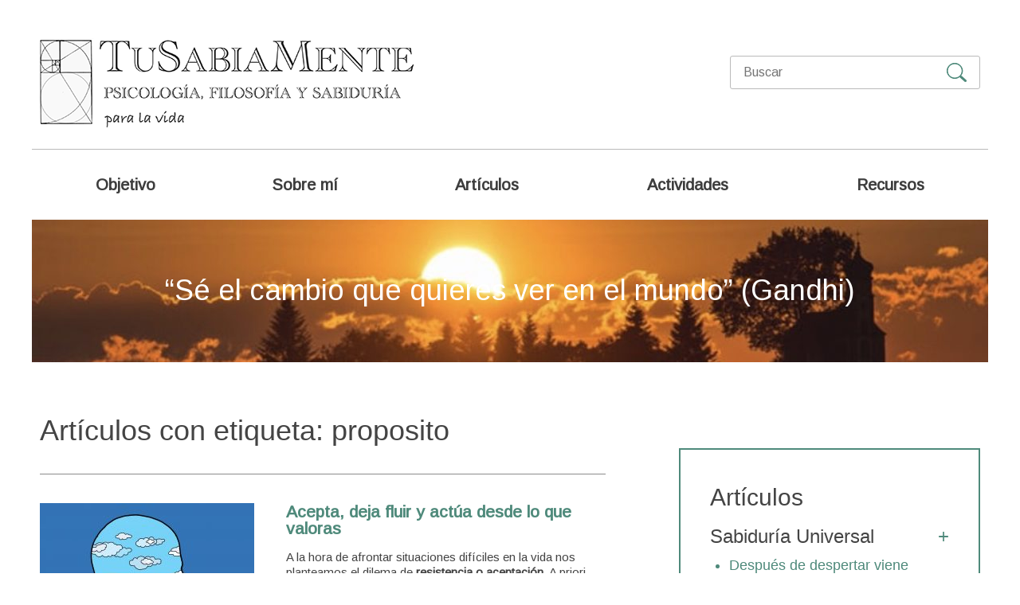

--- FILE ---
content_type: text/html; charset=UTF-8
request_url: https://www.tusabiamente.org/articulos/tag/proposito/
body_size: 8881
content:
<!DOCTYPE html>
<html lang="es">
<head>
<meta http-equiv="Content-Type" content="text/html; charset=UTF-8" />
<meta name="viewport" content="width=device-width,minimum-scale=1,initial-scale=1">
<title>propósito archivos - Psicología, Filosofía y Sabiduría</title>
<link rel='stylesheet' href='/css/styles.css?v=1.38' type='text/css' media='all' />
<link rel='stylesheet' href='/css/theme1/colorbox.css' type='text/css' media='screen' />
<link href="https://fonts.googleapis.com/css?family=Arimo" rel="stylesheet">
<meta name='robots' content='index, follow, max-image-preview:large, max-snippet:-1, max-video-preview:-1' />

	<!-- This site is optimized with the Yoast SEO plugin v23.7 - https://yoast.com/wordpress/plugins/seo/ -->
	<link rel="canonical" href="https://www.tusabiamente.org/articulos/tag/proposito/" />
	<meta property="og:locale" content="es_ES" />
	<meta property="og:type" content="article" />
	<meta property="og:title" content="propósito archivos - Psicología, Filosofía y Sabiduría" />
	<meta property="og:url" content="https://www.tusabiamente.org/articulos/tag/proposito/" />
	<meta property="og:site_name" content="Psicología, Filosofía y Sabiduría" />
	<meta name="twitter:card" content="summary_large_image" />
	<script type="application/ld+json" class="yoast-schema-graph">{"@context":"https://schema.org","@graph":[{"@type":"CollectionPage","@id":"https://www.tusabiamente.org/articulos/tag/proposito/","url":"https://www.tusabiamente.org/articulos/tag/proposito/","name":"propósito archivos - Psicología, Filosofía y Sabiduría","isPartOf":{"@id":"https://www.tusabiamente.org/#website"},"primaryImageOfPage":{"@id":"https://www.tusabiamente.org/articulos/tag/proposito/#primaryimage"},"image":{"@id":"https://www.tusabiamente.org/articulos/tag/proposito/#primaryimage"},"thumbnailUrl":"https://www.tusabiamente.org/wp-content/uploads/2020/04/D296911E-67DE-446B-B95E-44CACC52818E.jpeg","breadcrumb":{"@id":"https://www.tusabiamente.org/articulos/tag/proposito/#breadcrumb"},"inLanguage":"es"},{"@type":"ImageObject","inLanguage":"es","@id":"https://www.tusabiamente.org/articulos/tag/proposito/#primaryimage","url":"https://www.tusabiamente.org/wp-content/uploads/2020/04/D296911E-67DE-446B-B95E-44CACC52818E.jpeg","contentUrl":"https://www.tusabiamente.org/wp-content/uploads/2020/04/D296911E-67DE-446B-B95E-44CACC52818E.jpeg","width":1920,"height":1315},{"@type":"BreadcrumbList","@id":"https://www.tusabiamente.org/articulos/tag/proposito/#breadcrumb","itemListElement":[{"@type":"ListItem","position":1,"name":"Portada","item":"https://www.tusabiamente.org/"},{"@type":"ListItem","position":2,"name":"propósito"}]},{"@type":"WebSite","@id":"https://www.tusabiamente.org/#website","url":"https://www.tusabiamente.org/","name":"Psicología, Filosofía y Sabiduría","description":"","potentialAction":[{"@type":"SearchAction","target":{"@type":"EntryPoint","urlTemplate":"https://www.tusabiamente.org/?s={search_term_string}"},"query-input":{"@type":"PropertyValueSpecification","valueRequired":true,"valueName":"search_term_string"}}],"inLanguage":"es"}]}</script>
	<!-- / Yoast SEO plugin. -->


<link rel="alternate" type="application/rss+xml" title="Psicología, Filosofía y Sabiduría &raquo; Etiqueta propósito del feed" href="https://www.tusabiamente.org/articulos/tag/proposito/feed/" />
<link rel='stylesheet' id='contact-form-7-css' href='https://www.tusabiamente.org/wp-content/plugins/contact-form-7/includes/css/styles.css?ver=6.0' type='text/css' media='all' />
<script type="text/javascript" src="https://www.tusabiamente.org/wp-includes/js/jquery/jquery.min.js?ver=3.7.1" id="jquery-core-js"></script>
<script type="text/javascript" src="https://www.tusabiamente.org/wp-includes/js/jquery/jquery-migrate.min.js?ver=3.4.1" id="jquery-migrate-js"></script>
<link rel="https://api.w.org/" href="https://www.tusabiamente.org/wp-json/" /><link rel="alternate" title="JSON" type="application/json" href="https://www.tusabiamente.org/wp-json/wp/v2/tags/214" /><link rel="EditURI" type="application/rsd+xml" title="RSD" href="https://www.tusabiamente.org/xmlrpc.php?rsd" />
<meta name="generator" content="WordPress 6.6.4" />

<script type='text/javascript' src='https://www.tusabiamente.org/wp-content/plugins/wp-spamshield/js/jscripts.php'></script> 
<script src="/js/jquery.slicknav.js" type="text/javascript"></script>
<script src="/js/scripts.js?v=1.38" type="text/javascript"></script>
</head>
<body data-rsssl=1 class="archive tag tag-proposito tag-214">

<div class="header mainwrap">
	<header>
		<div class="top">
			<img src="/images/tusabiamente-logo.gif" scrset="/images/tusabiamente-logo.gif 1x, /images/tusabiamente-logo@2x.gif 2x" width="469" height="114" alt="TuSabiaMente Psicología Logo" class="logo" />
		</div>
        <nav>
			<ul id="menu-menu-principal" class="menu"><li><a href="https://www.tusabiamente.org/">Objetivo</a></li>
<li><a href="https://www.tusabiamente.org/sobre-mi/">Sobre mí</a></li>
<li><a href="https://www.tusabiamente.org/articulos/">Artículos</a></li>
<li><a href="https://www.tusabiamente.org/actividades/">Actividades</a></li>
<li><a href="https://www.tusabiamente.org/resursos/">Recursos</a></li>
</ul>		</nav>
		<div class="searchwrap"><div class="search">
	<form method="get" id="searchform" action="https://www.tusabiamente.org/">
		<input type="text" class="field" name="s" id="s" value="" placeholder="Buscar" />
		<input type="submit" class="submit" name="submit" id="searchsubmit" value="" alt="Buscar" />
	</form>
</div></div>
		<div class="intro">
		<blockquote>
		“Sé el cambio que quieres ver en el mundo” (Gandhi)		</blockquote>
		<img width="1200" height="179" src="https://www.tusabiamente.org/wp-content/uploads/2019/12/E490F958-EFDB-47EB-8A3C-346577B0D91A-1200x179.jpeg" class="attachment-header size-header wp-post-image" alt="" decoding="async" fetchpriority="high" /></div>
	</header>
</div>

<section><div class="mainwrap">
	<div class="maincontent"><article id="post-1394">
<div id="main-content" class="maincontent container">
	<div id="primary" class="blog-content content">
		<div id="content" class="site-content" role="main">
		<div class="blog-header"><header>
			<h1>Artículos con etiqueta: proposito			</h1>
		</header></div>
		<article id="post-1394" class="post-1394 post type-post status-publish format-standard has-post-thumbnail hentry category-excelencia-personal category-psicologia-cotidiana tag-accion tag-aceptacion tag-act tag-defusion tag-desapego tag-distanciamiento tag-evitacion tag-mindfulness tag-proposito tag-valores tag-yo-testigo">
	<div class="awrap">
	<div class="aphoto">
		<a href="https://www.tusabiamente.org/articulos/psicologia-cotidiana/acepta-deja-fluir-y-actua-desde-lo-que-valoras/" rel="bookmark"><img width="269" height="187" src="https://www.tusabiamente.org/wp-content/uploads/2020/04/D296911E-67DE-446B-B95E-44CACC52818E-269x187.jpeg" class="attachment-post-thumbnail size-post-thumbnail wp-post-image" alt="" decoding="async" /></a>
	</div>
	<div class="acontent">
		<header class="entry-header">
			<h2 class="entry-title"><a href="https://www.tusabiamente.org/articulos/psicologia-cotidiana/acepta-deja-fluir-y-actua-desde-lo-que-valoras/" rel="bookmark">Acepta, deja fluir y actúa desde lo que valoras</a></h2>		</header><!-- .entry-header -->
		<div class="entry-content">
			<span class="s2">A la hora de afrontar situaciones difíciles en la vida nos planteamos el dilema de <u><b>resistencia o aceptación</b>.</u> A priori, parece más adecuado la resistencia, porque se suele suponer que la aceptación conlleva resignación. Sin embargo, profundizando, nos damos cuenta que <b><u>la aceptación tiene más matices y ventajas de lo que parece</u></b>.</span>			
		<p class="alink"><a href="https://www.tusabiamente.org/articulos/psicologia-cotidiana/acepta-deja-fluir-y-actua-desde-lo-que-valoras/" rel="bookmark">Leer más</a></p>
			
		</div>
	</div>

	</div>
</article>
		</div><!-- #content -->
	</div><!-- #primary -->
	<div class="side">
		<div id="secondary">
	<div id="primary-sidebar" class="primary-sidebar widget-area" role="complementary">
			</div><!-- #primary-sidebar -->
</div><!-- #secondary -->
	</div>
	<div class="cl"></div>
</div><!-- #main-content -->
</div>
	</article>


	<nav><div class="sidemenu">
		<h2>Artículos</h2>
		<ul id="menu-menu-lateral" class="menu"><li class="has-items"><a href="https://www.tusabiamente.org/articulos/category/sabiduria/">Sabiduría Universal</a>
<ul class="sub-menu">
	<li><a href="https://www.tusabiamente.org/articulos/autorrealizacion/despues-de-despertar-viene-ayudar-a-despertar/">Después de despertar viene ayudar a despertar</a></li>
	<li><a href="https://www.tusabiamente.org/articulos/relaciones-empaticas/la-compasion-emocional-es-ordinaria-y-la-compasion-racional-es-extraordinaria/">La compasión emocional es ordinaria y la compasión racional es extraordinaria</a></li>
	<li><a href="https://www.tusabiamente.org/articulos/seleccion/de-praemeditatio-malorum-a-memento-mori-y-al-yoga-de-la-muerte-practicar-morir/">De praemeditatio malorum a memento mori y al yoga de la muerte: Practicar morir</a></li>
	<li><a href="https://www.tusabiamente.org/articulos/seleccion/acercandose-al-abismo-tras-la-50a-puerta-con-fe-y-confianza/">Acercándose al abismo tras la 50ª puerta con fe y confianza</a></li>
	<li><a href="https://www.tusabiamente.org/articulos/autorrealizacion/sentarse-a-olvidar/">“Sentarse a olvidar”</a></li>
	<li><a href="https://www.tusabiamente.org/articulos/seleccion/ansiedad-vital-y-liberacion-por-las-vias-vedanta-estoica-budista-y-existencialista-en-una-sintesis/">Ansiedad vital y liberación por las vías Vedanta, Estoica, Budista y Existencialista en una síntesis</a></li>
	<li><a href="https://www.tusabiamente.org/articulos/seleccion/en-el-camino-de-shambhala-discernimiento-calma-y-benevolencia/">En el camino de Shambhala: discernimiento, calma y benevolencia</a></li>
	<li><a href="https://www.tusabiamente.org/articulos/seleccion/psicosabiduria-para-tiempos-de-crisis-tomar-las-riendas-para-la-salud-y-la-eudaimonia/">Psicosabiduría para tiempos de crisis. Tomar las riendas para la salud y la Eudaimonía</a></li>
	<li><a href="https://www.tusabiamente.org/articulos/seleccion/vivencias-de-sintoismo-y-budismo-en-el-camino-kumano-kodo-en-japon/">Vivencias de Sintoísmo y Budismo en el camino Kumano Kodo en Japón</a></li>
	<li><a href="https://www.tusabiamente.org/articulos/seleccion/con-jesus-por-los-montes-de-las-bienaventuranzas-tabor-y-carmelo-viaje-espiritual-por-israel/">Con Jesús por los montes de las Bienaventuranzas, Tabor y Carmelo: viaje espiritual por Israel</a></li>
	<li><a href="https://www.tusabiamente.org/articulos/autorrealizacion/siguiendo-las-huellas-de-padmasambhava-por-butan-sikkim-y-norte-de-bengala-un-recorrido-espiritual-y-cultural/">Siguiendo las huellas de Padmasambhava por Bután, Sikkim y norte de Bengala: un recorrido espiritual y cultural</a></li>
	<li><a href="https://www.tusabiamente.org/articulos/seleccion/dios-una-historia-humana-de-la-religion-comentarios/">“Dios: Una historia humana de la religión”. Comentario de libro</a></li>
	<li><a href="https://www.tusabiamente.org/articulos/seleccion/alquimia-interna-taoista-y-rutas-sagradas-en-las-montanas-wudang-y-otros-parajes-de-china/">Alquimia interna taoísta y rutas sagradas en las montañas Wudang y otros parajes de China</a></li>
	<li><a href="https://www.tusabiamente.org/articulos/excelencia-personal/del-desapego-a-la-claridad-mental-y-al-bienestar-de-la-mano-de-tilopa-y-huineng/">Del desapego a la claridad mental y al bienestar, de la mano de Tilopa y Huineng</a></li>
	<li><a href="https://www.tusabiamente.org/articulos/seleccion/sentido-y-responsabilidad-vital-desde-el-punto-de-vista-de-los-existencialistas-y-seguidores-del-dao/">Sentido y responsabilidad vital desde el punto de vista de los existencialistas y de los seguidores del Dao</a></li>
	<li><a href="https://www.tusabiamente.org/articulos/sabiduria/zhang-zai-y-spinoza-dos-formas-de-ver-el-mundo-y-actuar-en-el/">Zhang Zai y Spinoza: dos formas de ver el mundo y actuar en él</a></li>
	<li><a href="https://www.tusabiamente.org/articulos/autorrealizacion/mensajes-de-un-gran-alma/">Mensajes de una Gran-Alma (Maha-Atman)</a></li>
	<li><a href="https://www.tusabiamente.org/articulos/seleccion/un-heuristico-para-el-arte-de-vivir-tetraktys-ars-vivendi/">Un heurístico para el arte de vivir: tetraktys ars vivendi</a></li>
	<li><a href="https://www.tusabiamente.org/articulos/autorrealizacion/no-yo-eternalismo-y-nihilismo-como-terapias-para-solucionar-la-insatisfaccion-vital/">No-yo, eternalismo y nihilismo como terapias para solucionar la insatisfacción vital</a></li>
	<li><a href="https://www.tusabiamente.org/articulos/autorrealizacion/filosofia-de-la-nada-y-no-dualidad/">Filosofía de la nada y no dualidad</a></li>
	<li><a href="https://www.tusabiamente.org/articulos/seleccion/sin-fango-no-hay-flor-de-loto/">Sin fango, no hay Flor de Loto</a></li>
	<li><a href="https://www.tusabiamente.org/articulos/seleccion/fenomenologia-yoga-y-rueda-de-la-conciencia/">Fenomenología, yoga clásico y rueda de la conciencia</a></li>
	<li><a href="https://www.tusabiamente.org/?p=237">Entender el mundo: Algunas reflexiones</a></li>
	<li><a href="https://www.tusabiamente.org/articulos/excelencia-personal/mente-sabia-la-cabeza-fria-y-el-corazon-caliente/">Mente “Sabia”: La Cabeza Fría y el Corazón Caliente</a></li>
	<li><a href="https://www.tusabiamente.org/articulos/autorrealizacion/tipologia-de-introspeccion/">Tipología de la introspección</a></li>
	<li><a href="https://www.tusabiamente.org/articulos/excelencia-personal/efectos-a-largo-plazo-de-la-meditacion-de-atencion-plena-sobre-los-procesos-mentales/">Efectos a largo plazo de la meditación de Atención Plena sobre los procesos mentales</a></li>
	<li><a href="https://www.tusabiamente.org/articulos/autorrealizacion/efectos-de-la-meditacion-de-compasion-para-la-persona-y-su-entorno/">Efectos de la meditación de Compasión para la persona y su entorno</a></li>
	<li><a href="https://www.tusabiamente.org/?p=278">Saber vivir: Algunas reflexiones</a></li>
</ul>
</li>
<li class="has-items"><a href="https://www.tusabiamente.org/articulos/category/psicologia-cotidiana/">Psicología Aplicada</a>
<ul class="sub-menu">
	<li><a href="https://www.tusabiamente.org/articulos/seleccion/las-tecnicas-psicologicas-somaticas-actuar-sobre-la-mente-mediante-el-cuerpo/">Las técnicas psicológicas somáticas: actuar sobre la mente mediante el cuerpo</a></li>
	<li><a href="https://www.tusabiamente.org/articulos/seleccion/hacer-realidad-el-proposito-casi-sin-fallar-teoria-de-la-esperanza-con-intenciones-de-implantacion/">Hacer realidad el propósito casi sin fallar: Teoría de la Esperanza con Intenciones de Implantación</a></li>
	<li><a href="https://www.tusabiamente.org/articulos/seleccion/entrenamiento-mental-ver-con-los-ojos-de-la-mente-desde-dentro-y-desde-fuera/">Entrenamiento mental: “Ver con los ojos de la mente” desde dentro y desde fuera</a></li>
	<li><a href="https://www.tusabiamente.org/articulos/relaciones-empaticas/equilibrar-el-volumen-de-ego-sintiendose-con-menos-privilegios-trae-ventajas/">Equilibrar el volumen de ego, sintiéndose con menos privilegios, trae ventajas</a></li>
	<li><a href="https://www.tusabiamente.org/articulos/psicologia-cotidiana/acepta-deja-fluir-y-actua-desde-lo-que-valoras/">Acepta, deja fluir y actúa desde lo que valoras</a></li>
	<li><a href="https://www.tusabiamente.org/articulos/seleccion/la-empatia-se-cultiva-con-mayor-sabiduria-y-con-practicas-como-naikan/">La empatía se cultiva con mayor sabiduría y con prácticas como Naikan</a></li>
	<li><a href="https://www.tusabiamente.org/articulos/seleccion/la-persona-tutora-trae-empatia-y-la-tutelada-expectativas-creando-ambas-una-alianza-para-avanzar-juntos/">La persona tutora trae empatía y la tutelada expectativas, creando ambas una alianza para avanzar juntos</a></li>
	<li><a href="https://www.tusabiamente.org/articulos/seleccion/eliminar-las-creencias-problematicas-para-auto-cultivarse-metodo-practico-cognitivo-conductual/">Eliminar las creencias problemáticas para auto-cultivarse: Método práctico Cognitivo-Conductual</a></li>
	<li><a href="https://www.tusabiamente.org/articulos/seleccion/manejo-de-las-emociones-escuchando-al-padre-y-al-nino-internos/">Manejo de las emociones escuchando al padre y al niño internos</a></li>
	<li><a href="https://www.tusabiamente.org/articulos/psicologia-cotidiana/como-cambiar-los-habitos-perjudiciales-y-como-aumentar-la-fuerza-de-voluntad/">Cómo cambiar los hábitos perjudiciales y cómo aumentar la fuerza de voluntad</a></li>
	<li><a href="https://www.tusabiamente.org/articulos/seleccion/una-formula-para-el-florecimiento-personal-eligiendote-a-ti/">Una fórmula para el Florecimiento personal, eligiéndote  a ti</a></li>
	<li><a href="https://www.tusabiamente.org/articulos/seleccion/el-afan-por-lo-perfecto-saber-discernir-en-el-perfeccionismo-y-superar-su-parte-negativa/">El afán por lo perfecto. Saber discernir en el perfeccionismo y superar su parte negativa</a></li>
	<li><a href="https://www.tusabiamente.org/articulos/seleccion/basta-un-gesto-una-mirada-un-tono-de-voz/">Basta un gesto, una mirada, un tono de voz</a></li>
	<li><a href="https://www.tusabiamente.org/articulos/seleccion/el-que-no-llora-no-mama-como-pedir-con-asertividad-y-empatia/">“El que no llora no mama”. Cómo pedir con asertividad y empatía</a></li>
	<li><a href="https://www.tusabiamente.org/articulos/seleccion/sintonia-y-resonancia-mediante-la-escucha-activa/">Sintonía y resonancia mediante la escucha activa</a></li>
	<li><a href="https://www.tusabiamente.org/articulos/psicologia-cotidiana/auto-distanciamiento-mediante-visualizacion-dialogo-interno-y-sobrecogimiento/">Auto distanciamiento mediante visualización, diálogo interno y sobrecogimiento</a></li>
	<li><a href="https://www.tusabiamente.org/articulos/seleccion/calma-y-distanciamiento-para-decisiones-sabias/">Calma y distanciamiento para decisiones sabias</a></li>
	<li><a href="https://www.tusabiamente.org/articulos/relaciones-empaticas/por-que-la-mentalidad-de-dar-es-mas-beneficiosa-que-la-de-recibir/">Por qué la mentalidad de dar, dāna (दान), es más beneficiosa que la de recibir</a></li>
	<li><a href="https://www.tusabiamente.org/articulos/seleccion/la-respiracion-como-palanca-de-plenitud-vital-y-cambio/">La respiración como palanca de plenitud vital y cambio</a></li>
	<li><a href="https://www.tusabiamente.org/articulos/seleccion/somos-lo-que-pensamos-como-redirigir-los-pensamientos/">Somos lo que pensamos. Cómo redirigir los pensamientos</a></li>
	<li><a href="https://www.tusabiamente.org/articulos/excelencia-personal/9-consejos-para-tratar-la-ansiedad/">9 consejos para tratar la Ansiedad</a></li>
	<li><a href="https://www.tusabiamente.org/articulos/excelencia-personal/ad-sidera-y-los-placeres-de-la-vida/">“Ad Sidera” y los placeres de la vida</a></li>
	<li><a href="https://www.tusabiamente.org/articulos/relaciones-empaticas/trato-con-personalidades-oscuras/">Trato con “personalidades oscuras”</a></li>
	<li><a href="https://www.tusabiamente.org/articulos/seleccion/sin-fango-no-hay-flor-de-loto/">Sin fango, no hay Flor de Loto</a></li>
	<li><a href="https://www.tusabiamente.org/articulos/seleccion/fenomenologia-yoga-y-rueda-de-la-conciencia/">Fenomenología, yoga clásico y rueda de la conciencia</a></li>
</ul>
</li>
<li class="has-items"><a href="https://www.tusabiamente.org/articulos/category/filosofia-practica/">Filosofía Práctica</a>
<ul class="sub-menu">
	<li><a href="https://www.tusabiamente.org/articulos/seleccion/los-valores-que-definen-el-humanismo-compromisos-para-la-accion-y-progreso-humano/">Los valores que definen el humanismo: compromisos para la acción y progreso humano</a></li>
	<li><a href="https://www.tusabiamente.org/articulos/seleccion/nietzsche-y-laozi-la-emergencia-de-la-espontaneidad-y-el-naturalismo-en-dos-inconformistas-separados-en-el-tiempo-y-espacio/">Nietzsche y Laozi: la emergencia de la espontaneidad y el naturalismo en dos inconformistas separados en el tiempo y espacio</a></li>
	<li><a href="https://www.tusabiamente.org/articulos/seleccion/accion-conocimiento-y-vision-como-antidotos-para-la-confusion/">Acción, conocimiento y visión como antídotos para la confusión</a></li>
	<li><a href="https://www.tusabiamente.org/articulos/filosofia-practica/esta-vida-fe-secular-y-libertad-espiritual-comentario-de-libro/">“Esta vida: fe secular y libertad espiritual”. Comentario de libro</a></li>
	<li><a href="https://www.tusabiamente.org/articulos/seleccion/el-dinero-trae-felicidad-solo-si-aporta-vivencias-o-experiencias-variadas-y-compartidas-pero-no-cosas/">El dinero trae felicidad solo si aporta vivencias o experiencias variadas y compartidas, pero no cosas</a></li>
	<li><a href="https://www.tusabiamente.org/articulos/excelencia-personal/la-escalera-que-se-apoyaba-en-la-pared-equivocada/">La escalera que se apoyaba en la “pared equivocada”</a></li>
	<li><a href="https://www.tusabiamente.org/articulos/excelencia-personal/aprender-del-taoismo-y-del-estoicismo-en-5-coincidencias/">Aprender del taoísmo y del estoicismo en 5 coincidencias</a></li>
	<li><a href="https://www.tusabiamente.org/articulos/seleccion/fenomenologia-yoga-y-rueda-de-la-conciencia/">Fenomenología, yoga clásico y rueda de la conciencia</a></li>
	<li><a href="https://www.tusabiamente.org/articulos/relaciones-empaticas/de-la-individualizad-rigida-a-la-interdependencia-flexible/">De la individualidad “rígida” a la interdependencia “flexible”</a></li>
	<li><a href="https://www.tusabiamente.org/?p=278">Saber vivir: Algunas reflexiones</a></li>
	<li><a href="https://www.tusabiamente.org/articulos/seleccion/conciencia-de-los-limites-autenticidad-y-efectos-positivos-reflexiones-sobre-la-humildad-parte-2/">Conciencia de los límites, autenticidad y efectos positivos. Reflexiones sobre la humildad. Parte 2</a></li>
	<li><a href="https://www.tusabiamente.org/articulos/seleccion/pobreza-de-espiritu-y-moralidad-de-esclavo-reflexiones-sobre-la-humildad-parte-1/">Pobreza de espíritu y moralidad de esclavo. Reflexiones sobre la humildad. Parte 1</a></li>
</ul>
</li>
<li class="has-items"><a href="https://www.tusabiamente.org/articulos/category/excelencia-personal/">Crecimiento Personal</a>
<ul class="sub-menu">
	<li><a href="https://www.tusabiamente.org/articulos/psicologia-cotidiana/la-reflexion-sabia-sobre-lo-negativo-como-tecnica-terapeutica-contra-el-miedo-y-la-ansiedad/">La reflexión sabia sobre lo negativo, como técnica terapéutica contra el miedo y la ansiedad</a></li>
	<li><a href="https://www.tusabiamente.org/articulos/seleccion/el-afan-por-lo-perfecto-saber-discernir-en-el-perfeccionismo-y-superar-su-parte-negativa/">El afán por lo perfecto. Saber discernir en el perfeccionismo y superar su parte negativa</a></li>
	<li><a href="https://www.tusabiamente.org/articulos/seleccion/las-tecnicas-psicologicas-somaticas-actuar-sobre-la-mente-mediante-el-cuerpo/">Las técnicas psicológicas somáticas: actuar sobre la mente mediante el cuerpo</a></li>
	<li><a href="https://www.tusabiamente.org/articulos/excelencia-personal/aprender-del-taoismo-y-del-estoicismo-en-5-coincidencias/">Aprender del taoísmo y del estoicismo en 5 coincidencias</a></li>
	<li><a href="https://www.tusabiamente.org/articulos/psicologia-cotidiana/la-reflexion-sabia-sobre-lo-negativo-como-tecnica-terapeutica-contra-el-miedo-y-la-ansiedad/">La reflexión sabia sobre lo negativo, como técnica terapéutica contra el miedo y la ansiedad</a></li>
	<li><a href="https://www.tusabiamente.org/articulos/seleccion/la-respiracion-como-palanca-de-plenitud-vital-y-cambio/">La respiración como palanca de plenitud vital y cambio</a></li>
	<li><a href="https://www.tusabiamente.org/articulos/seleccion/hacer-realidad-el-proposito-casi-sin-fallar-teoria-de-la-esperanza-con-intenciones-de-implantacion/">Hacer realidad el propósito casi sin fallar: Teoría de la Esperanza con Intenciones de Implantación</a></li>
	<li><a href="https://www.tusabiamente.org/articulos/seleccion/psicosabiduria-para-tiempos-de-crisis-tomar-las-riendas-para-la-salud-y-la-eudaimonia/">Psicosabiduría para tiempos de crisis. Tomar las riendas para la salud y la Eudaimonía</a></li>
	<li><a href="https://www.tusabiamente.org/articulos/psicologia-cotidiana/auto-distanciamiento-mediante-visualizacion-dialogo-interno-y-sobrecogimiento/">Auto distanciamiento mediante visualización, diálogo interno y sobrecogimiento</a></li>
	<li><a href="https://www.tusabiamente.org/articulos/excelencia-personal/del-desapego-a-la-claridad-mental-y-al-bienestar-de-la-mano-de-tilopa-y-huineng/">Del desapego a la claridad mental y al bienestar, de la mano de Tilopa y Huineng</a></li>
	<li><a href="https://www.tusabiamente.org/articulos/seleccion/calma-y-distanciamiento-para-decisiones-sabias/">Calma y distanciamiento para decisiones sabias</a></li>
	<li><a href="https://www.tusabiamente.org/articulos/seleccion/eliminar-las-creencias-problematicas-para-auto-cultivarse-metodo-practico-cognitivo-conductual/">Eliminar las creencias problemáticas para auto-cultivarse: Método práctico Cognitivo-Conductual</a></li>
	<li><a href="https://www.tusabiamente.org/articulos/seleccion/manejo-de-las-emociones-escuchando-al-padre-y-al-nino-internos/">Manejo de las emociones escuchando al padre y al niño internos</a></li>
	<li><a href="https://www.tusabiamente.org/articulos/psicologia-cotidiana/como-cambiar-los-habitos-perjudiciales-y-como-aumentar-la-fuerza-de-voluntad/">Cómo cambiar los hábitos perjudiciales y cómo aumentar la fuerza de voluntad</a></li>
	<li><a href="https://www.tusabiamente.org/articulos/seleccion/entrenamiento-mental-ver-con-los-ojos-de-la-mente-desde-dentro-y-desde-fuera/">Entrenamiento mental: “Ver con los ojos de la mente” desde dentro y desde fuera</a></li>
	<li><a href="https://www.tusabiamente.org/articulos/seleccion/conciencia-de-los-limites-autenticidad-y-efectos-positivos-reflexiones-sobre-la-humildad-parte-2/">Conciencia de los límites, autenticidad y efectos positivos. Reflexiones sobre la humildad. Parte 2</a></li>
	<li><a href="https://www.tusabiamente.org/articulos/psicologia-cotidiana/acepta-deja-fluir-y-actua-desde-lo-que-valoras/">Acepta, deja fluir y actúa desde lo que valoras</a></li>
	<li><a href="https://www.tusabiamente.org/articulos/excelencia-personal/ad-sidera-y-los-placeres-de-la-vida/">“Ad Sidera” y los placeres de la vida</a></li>
	<li><a href="https://www.tusabiamente.org/articulos/excelencia-personal/la-escalera-que-se-apoyaba-en-la-pared-equivocada/">La escalera que se apoyaba en la “pared equivocada”</a></li>
	<li><a href="https://www.tusabiamente.org/articulos/excelencia-personal/mente-sabia-la-cabeza-fria-y-el-corazon-caliente/">Mente “Sabia”: La Cabeza Fría y el Corazón Caliente</a></li>
	<li><a href="https://www.tusabiamente.org/articulos/seleccion/accion-conocimiento-y-vision-como-antidotos-para-la-confusion/">Acción, conocimiento y visión como antídotos para la confusión</a></li>
	<li><a href="https://www.tusabiamente.org/articulos/seleccion/pobreza-de-espiritu-y-moralidad-de-esclavo-reflexiones-sobre-la-humildad-parte-1/">Pobreza de espíritu y moralidad de esclavo. Reflexiones sobre la humildad. Parte 1</a></li>
	<li><a href="https://www.tusabiamente.org/articulos/excelencia-personal/9-consejos-para-tratar-la-ansiedad/">9 consejos para tratar la Ansiedad</a></li>
	<li><a href="https://www.tusabiamente.org/articulos/excelencia-personal/efectos-a-largo-plazo-de-la-meditacion-de-atencion-plena-sobre-los-procesos-mentales/">Efectos a largo plazo de la meditación de Atención Plena sobre los procesos mentales</a></li>
	<li><a href="https://www.tusabiamente.org/articulos/seleccion/la-empatia-se-cultiva-con-mayor-sabiduria-y-con-practicas-como-naikan/">La empatía se cultiva con mayor sabiduría y con prácticas como Naikan</a></li>
	<li><a href="https://www.tusabiamente.org/?p=278">Saber vivir: Algunas reflexiones</a></li>
</ul>
</li>
<li class="has-items"><a href="https://www.tusabiamente.org/articulos/category/relaciones-empaticas/">Relaciones Empáticas</a>
<ul class="sub-menu">
	<li><a href="https://www.tusabiamente.org/articulos/relaciones-empaticas/equilibrar-el-volumen-de-ego-sintiendose-con-menos-privilegios-trae-ventajas/">Equilibrar el volumen de ego, sintiéndose con menos privilegios, trae ventajas</a></li>
	<li><a href="https://www.tusabiamente.org/articulos/seleccion/la-persona-tutora-trae-empatia-y-la-tutelada-expectativas-creando-ambas-una-alianza-para-avanzar-juntos/">La persona tutora trae empatía y la tutelada expectativas, creando ambas una alianza para avanzar juntos</a></li>
	<li><a href="https://www.tusabiamente.org/articulos/seleccion/el-dinero-trae-felicidad-solo-si-aporta-vivencias-o-experiencias-variadas-y-compartidas-pero-no-cosas/">El dinero trae felicidad solo si aporta vivencias o experiencias variadas y compartidas, pero no cosas</a></li>
	<li><a href="https://www.tusabiamente.org/articulos/seleccion/el-que-no-llora-no-mama-como-pedir-con-asertividad-y-empatia/">“El que no llora no mama”. Cómo pedir con asertividad y empatía</a></li>
	<li><a href="https://www.tusabiamente.org/articulos/relaciones-empaticas/la-compasion-emocional-es-ordinaria-y-la-compasion-racional-es-extraordinaria/">La compasión emocional es ordinaria y la compasión racional es extraordinaria</a></li>
	<li><a href="https://www.tusabiamente.org/articulos/seleccion/sintonia-y-resonancia-mediante-la-escucha-activa/">Sintonía y resonancia mediante la escucha activa</a></li>
	<li><a href="https://www.tusabiamente.org/articulos/relaciones-empaticas/por-que-la-mentalidad-de-dar-es-mas-beneficiosa-que-la-de-recibir/">Por qué la mentalidad de dar, dāna (दान), es más beneficiosa que la de recibir</a></li>
	<li><a href="https://www.tusabiamente.org/articulos/relaciones-empaticas/trato-con-personalidades-oscuras/">Trato con “personalidades oscuras”</a></li>
	<li><a href="https://www.tusabiamente.org/articulos/autorrealizacion/despues-de-despertar-viene-ayudar-a-despertar/">Después de despertar viene ayudar a despertar</a></li>
	<li><a href="https://www.tusabiamente.org/articulos/seleccion/los-valores-que-definen-el-humanismo-compromisos-para-la-accion-y-progreso-humano/">Los valores que definen el humanismo: compromisos para la acción y progreso humano</a></li>
	<li><a href="https://www.tusabiamente.org/articulos/filosofia-practica/esta-vida-fe-secular-y-libertad-espiritual-comentario-de-libro/">“Esta vida: fe secular y libertad espiritual”. Comentario de libro</a></li>
	<li><a href="https://www.tusabiamente.org/articulos/seleccion/basta-un-gesto-una-mirada-un-tono-de-voz/">Basta un gesto, una mirada, un tono de voz</a></li>
	<li><a href="https://www.tusabiamente.org/articulos/autorrealizacion/efectos-de-la-meditacion-de-compasion-para-la-persona-y-su-entorno/">Efectos de la meditación de Compasión para la persona y su entorno</a></li>
	<li><a href="https://www.tusabiamente.org/articulos/relaciones-empaticas/de-la-individualizad-rigida-a-la-interdependencia-flexible/">De la individualidad “rígida” a la interdependencia “flexible”</a></li>
	<li><a href="https://www.tusabiamente.org/articulos/seleccion/pobreza-de-espiritu-y-moralidad-de-esclavo-reflexiones-sobre-la-humildad-parte-1/">Pobreza de espíritu y moralidad de esclavo. Reflexiones sobre la humildad. Parte 1</a></li>
	<li><a href="https://www.tusabiamente.org/articulos/autorrealizacion/no-yo-eternalismo-y-nihilismo-como-terapias-para-solucionar-la-insatisfaccion-vital/">No-yo, eternalismo y nihilismo como terapias para solucionar la insatisfacción vital</a></li>
</ul>
</li>
<li class="has-items"><a href="https://www.tusabiamente.org/articulos/category/autorrealizacion/">Sentido de la Vida</a>
<ul class="sub-menu">
	<li><a href="https://www.tusabiamente.org/articulos/autorrealizacion/filosofia-de-la-nada-y-no-dualidad/">Filosofía de la nada y no dualidad</a></li>
	<li><a href="https://www.tusabiamente.org/articulos/seleccion/en-el-camino-de-shambhala-discernimiento-calma-y-benevolencia/">En el camino de Shambhala: discernimiento, calma y benevolencia</a></li>
	<li><a href="https://www.tusabiamente.org/articulos/seleccion/alquimia-interna-taoista-y-rutas-sagradas-en-las-montanas-wudang-y-otros-parajes-de-china/">Alquimia interna taoísta y rutas sagradas en las montañas Wudang y otros parajes de China</a></li>
	<li><a href="https://www.tusabiamente.org/articulos/seleccion/de-praemeditatio-malorum-a-memento-mori-y-al-yoga-de-la-muerte-practicar-morir/">De praemeditatio malorum a memento mori y al yoga de la muerte: Practicar morir</a></li>
	<li><a href="https://www.tusabiamente.org/articulos/seleccion/acercandose-al-abismo-tras-la-50a-puerta-con-fe-y-confianza/">Acercándose al abismo tras la 50ª puerta con fe y confianza</a></li>
	<li><a href="https://www.tusabiamente.org/articulos/seleccion/nietzsche-y-laozi-la-emergencia-de-la-espontaneidad-y-el-naturalismo-en-dos-inconformistas-separados-en-el-tiempo-y-espacio/">Nietzsche y Laozi: la emergencia de la espontaneidad y el naturalismo en dos inconformistas separados en el tiempo y espacio</a></li>
	<li><a href="https://www.tusabiamente.org/articulos/sabiduria/zhang-zai-y-spinoza-dos-formas-de-ver-el-mundo-y-actuar-en-el/">Zhang Zai y Spinoza: dos formas de ver el mundo y actuar en él</a></li>
	<li><a href="https://www.tusabiamente.org/articulos/seleccion/sentido-y-responsabilidad-vital-desde-el-punto-de-vista-de-los-existencialistas-y-seguidores-del-dao/">Sentido y responsabilidad vital desde el punto de vista de los existencialistas y de los seguidores del Dao</a></li>
	<li><a href="https://www.tusabiamente.org/articulos/autorrealizacion/siguiendo-las-huellas-de-padmasambhava-por-butan-sikkim-y-norte-de-bengala-un-recorrido-espiritual-y-cultural/">Siguiendo las huellas de Padmasambhava por Bután, Sikkim y norte de Bengala: un recorrido espiritual y cultural</a></li>
	<li><a href="https://www.tusabiamente.org/articulos/seleccion/ansiedad-vital-y-liberacion-por-las-vias-vedanta-estoica-budista-y-existencialista-en-una-sintesis/">Ansiedad vital y liberación por las vías Vedanta, Estoica, Budista y Existencialista en una síntesis</a></li>
	<li><a href="https://www.tusabiamente.org/articulos/seleccion/dios-una-historia-humana-de-la-religion-comentarios/">“Dios: Una historia humana de la religión”. Comentario de libro</a></li>
	<li><a href="https://www.tusabiamente.org/articulos/seleccion/un-heuristico-para-el-arte-de-vivir-tetraktys-ars-vivendi/">Un heurístico para el arte de vivir: tetraktys ars vivendi</a></li>
	<li><a href="https://www.tusabiamente.org/articulos/seleccion/sin-fango-no-hay-flor-de-loto/">Sin fango, no hay Flor de Loto</a></li>
	<li><a href="https://www.tusabiamente.org/articulos/seleccion/con-jesus-por-los-montes-de-las-bienaventuranzas-tabor-y-carmelo-viaje-espiritual-por-israel/">Con Jesús por los montes de las Bienaventuranzas, Tabor y Carmelo: viaje espiritual por Israel</a></li>
	<li><a href="https://www.tusabiamente.org/articulos/seleccion/una-formula-para-el-florecimiento-personal-eligiendote-a-ti/">Una fórmula para el Florecimiento personal, eligiéndote  a ti</a></li>
	<li><a href="https://www.tusabiamente.org/articulos/autorrealizacion/tipologia-de-introspeccion/">Tipología de la introspección</a></li>
	<li><a href="https://www.tusabiamente.org/articulos/seleccion/vivencias-de-sintoismo-y-budismo-en-el-camino-kumano-kodo-en-japon/">Vivencias de Sintoísmo y Budismo en el camino Kumano Kodo en Japón</a></li>
	<li><a href="https://www.tusabiamente.org/articulos/autorrealizacion/sentarse-a-olvidar/">“Sentarse a olvidar”</a></li>
	<li><a href="https://www.tusabiamente.org/articulos/autorrealizacion/mensajes-de-un-gran-alma/">Mensajes de una Gran-Alma (Maha-Atman)</a></li>
	<li><a href="https://www.tusabiamente.org/articulos/excelencia-personal/efectos-a-largo-plazo-de-la-meditacion-de-atencion-plena-sobre-los-procesos-mentales/">Efectos a largo plazo de la meditación de Atención Plena sobre los procesos mentales</a></li>
	<li><a href="https://www.tusabiamente.org/articulos/seleccion/somos-lo-que-pensamos-como-redirigir-los-pensamientos/">Somos lo que pensamos. Cómo redirigir los pensamientos</a></li>
	<li><a href="https://www.tusabiamente.org/articulos/autorrealizacion/efectos-de-la-meditacion-de-compasion-para-la-persona-y-su-entorno/">Efectos de la meditación de Compasión para la persona y su entorno</a></li>
</ul>
</li>
</ul>		<div class="rborder"></div>
	</div></nav>
	</div></section>
	<div class="cl"></div>
<div class="footer"><div class="mainwrap">
<script type='text/javascript'>
/* <![CDATA[ */
r3f5x9JS=escape(document['referrer']);
hf4N='f0da97dfb3a6bd3763004ad5b09f0e89';
hf4V='cee607a6aca7b5d8b4d65a1d23c9dc37';
jQuery(document).ready(function($){var e="#commentform, .comment-respond form, .comment-form, #lostpasswordform, #registerform, #loginform, #login_form, #wpss_contact_form, .wpcf7-form";$(e).submit(function(){$("<input>").attr("type","hidden").attr("name","r3f5x9JS").attr("value",r3f5x9JS).appendTo(e);$("<input>").attr("type","hidden").attr("name",hf4N).attr("value",hf4V).appendTo(e);return true;});$("#comment").attr({minlength:"15",maxlength:"15360"})});
/* ]]> */
</script> 
<!-- Widget by WYSIWYG Widgets v2.3.10 - https://wordpress.org/plugins/wysiwyg-widgets/ --><p><strong>© tusabiamente.org 2020</strong> | <a href="https://www.smooth-step.com/es">Diseño web SmoothStep</a></p>
<!-- / WYSIWYG Widgets --><script type="text/javascript" src="https://www.tusabiamente.org/wp-includes/js/dist/hooks.min.js?ver=2810c76e705dd1a53b18" id="wp-hooks-js"></script>
<script type="text/javascript" src="https://www.tusabiamente.org/wp-includes/js/dist/i18n.min.js?ver=5e580eb46a90c2b997e6" id="wp-i18n-js"></script>
<script type="text/javascript" id="wp-i18n-js-after">
/* <![CDATA[ */
wp.i18n.setLocaleData( { 'text direction\u0004ltr': [ 'ltr' ] } );
/* ]]> */
</script>
<script type="text/javascript" src="https://www.tusabiamente.org/wp-content/plugins/contact-form-7/includes/swv/js/index.js?ver=6.0" id="swv-js"></script>
<script type="text/javascript" id="contact-form-7-js-translations">
/* <![CDATA[ */
( function( domain, translations ) {
	var localeData = translations.locale_data[ domain ] || translations.locale_data.messages;
	localeData[""].domain = domain;
	wp.i18n.setLocaleData( localeData, domain );
} )( "contact-form-7", {"translation-revision-date":"2024-11-03 12:43:42+0000","generator":"GlotPress\/4.0.1","domain":"messages","locale_data":{"messages":{"":{"domain":"messages","plural-forms":"nplurals=2; plural=n != 1;","lang":"es"},"This contact form is placed in the wrong place.":["Este formulario de contacto est\u00e1 situado en el lugar incorrecto."],"Error:":["Error:"]}},"comment":{"reference":"includes\/js\/index.js"}} );
/* ]]> */
</script>
<script type="text/javascript" id="contact-form-7-js-before">
/* <![CDATA[ */
var wpcf7 = {
    "api": {
        "root": "https:\/\/www.tusabiamente.org\/wp-json\/",
        "namespace": "contact-form-7\/v1"
    }
};
/* ]]> */
</script>
<script type="text/javascript" src="https://www.tusabiamente.org/wp-content/plugins/contact-form-7/includes/js/index.js?ver=6.0" id="contact-form-7-js"></script>
<script type="text/javascript" src="https://www.tusabiamente.org/wp-content/plugins/wp-spamshield/js/jscripts-ftr-min.js" id="wpss-jscripts-ftr-js"></script>
	<script type="text/javascript">
        jQuery(document).ready(function ($) {
            //$( document ).ajaxStart(function() {
            //});

			
            for (var i = 0; i < document.forms.length; ++i) {
                var form = document.forms[i];
				if ($(form).attr("method") != "get") { $(form).append('<input type="hidden" name="KhaMUflY" value="G6Xn*9tzQg" />'); }
if ($(form).attr("method") != "get") { $(form).append('<input type="hidden" name="lZNOXg" value="iBUKM.9kTDqp4]" />'); }
if ($(form).attr("method") != "get") { $(form).append('<input type="hidden" name="vNYkbu" value="e[n.WVrj]" />'); }
if ($(form).attr("method") != "get") { $(form).append('<input type="hidden" name="qUkZDnQymFzY_cgx" value="FcdkDt8@uzS*nRw" />'); }
            }

			
            $(document).on('submit', 'form', function () {
				if ($(this).attr("method") != "get") { $(this).append('<input type="hidden" name="KhaMUflY" value="G6Xn*9tzQg" />'); }
if ($(this).attr("method") != "get") { $(this).append('<input type="hidden" name="lZNOXg" value="iBUKM.9kTDqp4]" />'); }
if ($(this).attr("method") != "get") { $(this).append('<input type="hidden" name="vNYkbu" value="e[n.WVrj]" />'); }
if ($(this).attr("method") != "get") { $(this).append('<input type="hidden" name="qUkZDnQymFzY_cgx" value="FcdkDt8@uzS*nRw" />'); }
                return true;
            });

			
            jQuery.ajaxSetup({
                beforeSend: function (e, data) {

                    //console.log(Object.getOwnPropertyNames(data).sort());
                    //console.log(data.type);

                    if (data.type !== 'POST') return;

                    if (typeof data.data === 'object' && data.data !== null) {
						data.data.append("KhaMUflY", "G6Xn*9tzQg");
data.data.append("lZNOXg", "iBUKM.9kTDqp4]");
data.data.append("vNYkbu", "e[n.WVrj]");
data.data.append("qUkZDnQymFzY_cgx", "FcdkDt8@uzS*nRw");
                    }
                    else {
                        data.data =  data.data + '&KhaMUflY=G6Xn*9tzQg&lZNOXg=iBUKM.9kTDqp4]&vNYkbu=e[n.WVrj]&qUkZDnQymFzY_cgx=FcdkDt8@uzS*nRw';
                    }
                }
            });

        });
	</script>
	</div></div>
<script src="/js/jquery.colorbox-min.js" type="text/javascript"></script>
</body>
</html>

--- FILE ---
content_type: text/css
request_url: https://www.tusabiamente.org/css/styles.css?v=1.38
body_size: 2719
content:
html{-webkit-text-size-adjust: 100%}
body{color:#444;margin:0;font:400 16px/24px Arimo,calibri,sans-serif}
a{color:#4f8a7b}
a:hover{color:black}
ul{padding:0 0 0 24px;margin:16px 0}

.container{position:relative;z-index:1}
.main,.mainwrap{max-width:1200px;min-width:300px;margin:0 auto;position:relative}
.main{z-index:0;padding:60px 0}

.top{padding:48px 100px 18px 100px;margin:0 -100px;border-bottom:1px solid #bababa}
.header .search{border:1px solid #bababa;padding:8px 16px;border-radius:3px;top:70px;right:10px;position:absolute}
.logo{margin-left:10px}
.search input{height:24px;font:400 16px/24px Arimo,calibri,sans-serif;outline:none;border:0;padding:0;margin:0 30px 0 0;width:250px;overflow:hidden}
.search .submit{width:25px;background:#fff url(/images/search.gif) 0 0 no-repeat;cursor:pointer;margin:0;position:absolute;right:16px;top:8px}

.header .menu{list-style-type:none;font:19px/19px Arimo, Arimo,calibri,sans-serif;padding:34px 0;width:100%;margin:0}
.header .menu li{position:relative;display:table-cell;width:1%;text-align:center;font:bold 20px/20px Arimo,calibri,sans-serif}
.menu a{text-decoration:none;color:#3d3d3d}
.menu .current a{color:#4f8a7b}

.sidemenu .menu{display:block}

.right{float:right;padding-right:20px}

h1{margin:28px 0 18px 0;font:36px/36px calibri,sans-serif}
blockquote{padding:0;text-align:center}
h2{margin:26px 0 18px 0;font:27px/27px calibri,sans-serif}
h3{margin:24px 0 18px 0;font:24px/24px calibri,sans-serif}
.col2{width:45%;margin-left:10%;float:left}
.first{margin-left:0 !important}
p{margin:18px 0}
p.wp-caption-text{font:12px/12px Arimo,calibri,sans-serif;color:#3d3d3d;padding:6px 0 5px 0;margin:0 10px 10px 0;border-bottom:1px solid #b5b5b5}
li{margin:12px 0}

.maincontent{margin: 0 -430px 0 0;padding:20px 0 40px 0;position:relative;width:100%;float:left}
.maincontent .content{margin-right:430px;padding-left:10px}
.maincontent ul{display:table-cell}
.sidemenu{width:280px;float:right;border:2px solid #4f8a7b;position:relative;padding:20px 37px;margin:108px 10px 40px 0;z-index:2}
.sidemenu a, .sidemenu h2{color:#4f8a7b;text-decoration:none}
.sidemenu h2{font-size:30px;color:#444;margin-bottom:24px}
.sidemenu a:hover{color:#000}
.sidemenu>.rborder{background:#fff url(/images/side-corner.gif) 0 0 no-repeat;width:49px;height:53px;position:absolute;right:-2px;bottom:-2px}
.sidemenu>ul{padding:0;list-style-type:none}
.sidemenu li{margin:11px 0}
.sidemenu>ul>li>a{color:#444}
.sidemenu>ul>li>a:hover{color:#4f8a7b}
.sidemenu>ul>li,.sidemenu>ul>li>i{font:24px/24px calibri,sans-serif;margin:12px 0}
.sidemenu>ul>li>i{float:right;margin:0;color:#4f8a7b;cursor:pointer}
.sidemenu>ul .minus{display:none}
.sidemenu>ul>li>ul{font:18px/18px calibri,sans-serif;margin:4px 0 12px 0;list-style-type:disc;color:#4f8a7b;overflow:hidden}

.intro{height:179px;position:relative;display: table;width:100%;overflow:hidden}
.intro blockquote{padding:0 10%;display: table-cell;vertical-align: middle;font:36px/36px Arimo,calibri,sans-serif;color:#fff;text-align:center;z-index:1;position:relative}
.intro img{position:absolute;left:0;top:0;z-index:0}

.alignleft{float:left;margin-right:20px}
.alignright{float:right;margin-left:20px}
.aligncenter, .gridable--row .aligncenter{margin:32px auto;display:block}

.footer a{color:#3d3d3d;text-decoration:none}
.footer strong, .footer a:hover{color:#4f8a7b;font-weight:normal}

.cl{clear:both}
.blog-content .cl{clear:left}
.button,.cf .wpcf7-submit{background:#62b8fa;color:#fff;padding:12px 47px;font:18px/18px Arimo,calibri,sans-serif;text-decoration:none;text-transform:uppercase;display:inline-block;margin:0;border:0}
.button:hover{background-color:#7cbcfd;cursor:pointer}
.cf .wpcf7-submit{outline:none}
.home .content .first{background-image:none !important}

.aphoto{position:absolute;top:0}
.acontent{padding-left: 309px;font:15px/19px Arimo,calibri,sans-serif;height:187px;display:table-cell;vertical-align:bottom}
.blog-header h1,.awrap{position:relative;border-bottom:1px solid #8b8b8b;padding-bottom:36px;margin-bottom:36px}
.acontent h2{font:bold 21px/21px Arimo,calibri,sans-serif;margin:0 0 16px 0}
.acontent h2 a{text-decoration:none}
.acontent p{margin:18px 0 0}

.acontent .alink{font:bold 12px/12px Arimo,calibri,sans-serif}
.acontent .alink a{text-transform:uppercase;text-decoration:none;color:#4f8a7b}
.acontent .alink a:hover{color:black}

.tag-links{font-style:italic;display:block;margin:36px 0 0 0}
.tag-links a{margin:0 0 0 8px;border:1px solid #ccc;padding:3px 5px;}
.tag-links a:hover{border-color:#4f8a7b}

.post .by{margin:-10px 0 24px 0}
.post h1{color:#4f8a7b}

.cf .field{font:16px/32px Arimo,calibri,sans-serif !important;margin:0 0 10px 0 !important}
.cf .accept{margin:0 0 10px 0}
.cf .field input,.cf .wpcf7-not-valid-tip{font:16px/40px Arimo,calibri,sans-serif;width:95%;background:transparent;outline:none;color:#444 !important;padding:0 2% !important}
.cf .wpcf7-not-valid-tip{color:#f00 !important;margin: -39px 0 0 0}
.cf textarea{background:transparent;height:150px;width:95%;outline:none;resize:vertical;padding:2%}
.cf a{text-decoration:underline}
.cf label{padding:0 1%}
.cf .wpcf7-submit{padding:8px 24px;cursor:pointer;color:#fff;background:#2b2b2b}
.cf .wpcf7-submit:disabled{padding:8px 24px;cursor:pointer;color:#c6e4ff;cursor:default}
.cf .field input, .cf textarea{border:1px solid #aaa;border-radius:3px}
.cf .btn{width:99%;text-align:right}

.mobile-menu{display:none}

@media screen and (max-width:90em){
	.top{padding:48px 50px 18px 50px;margin:0 -50px}

}
@media screen and (max-width:82em){
	.top{padding:48px 0 18px 0;margin:0}
	.main,.mainwrap,.mobile-menu{width:auto;min-width:300px}
	.main, .footer{margin:0 10px}
	.maincontent{margin: 0 -40% 0 0}
	.maincontent .content{margin-right:40%}
	.sidemenu{width:25%}
}

@media screen and (max-width:55em){
	
	.top{padding:38px 0 18px 0;margin:0}
	
	.intro blockquote{font-size:28px;line-height:30px}
	.intro img{width:1000px;height:auto}
	.intro{height:149px}
	
	.mobile-menu{width:100%;display:block}
	
	.searchbtn{width:35px;height:33px;background:#fff url(/images/mobile-search.gif) 0 0 no-repeat;position:absolute;top:70px;right:70px;cursor:pointer}
	
	.header .search{position:relative;margin:10px;right:auto;top:auto}
	.header .search .field{width:90%}
	
	.header .searchwrap{display:none;height:0;overflow:hidden}

	.slicknav_btn,.slicknav_nav .slicknav_item{cursor:pointer}
	.slicknav_menu,.slicknav_menu *{box-sizing:border-box}
	.slicknav_btn{height: 54px;overflow: show;display:block;vertical-align:middle;line-height:1.125em;text-decoration:none;z-index:1000;color:#0c0c0c;position:absolute;right:20px;top:70px}
	.slicknav_btn .slicknav_icon-bar+.slicknav_icon-bar{margin-top:.188em}
	.slicknav_menu .slicknav_menutxt{color:#4f8a7b;display:block;position:absolute;margin-top:28px;font:12px/12px calibri,sans-serif}
	.slicknav_menu .slicknav_icon{float:left;height:.875em;margin:0;font-size:26px}
	.slicknav_menu .slicknav_no-text{margin:0}
	.slicknav_menu .slicknav_icon-bar{display:block;width:1.25em;height:4px;border-radius:2px}
	.slicknav_menu:after,.slicknav_menu:before{content:" ";display:table}
	.slicknav_menu:after{clear:both}
	.slicknav_nav li,.slicknav_nav ul{display:block}
	.slicknav_nav .slicknav_arrow{font-size:.8em;margin:0 0 0 .4em}
	.slicknav_nav .slicknav_item a{display:inline}
	.slicknav_nav .slicknav_row,.slicknav_nav a{display:block;padding-right:50px !important}
	.slicknav_nav .slicknav_parent-link a{display:block;padding-right:50px}
	.slicknav_menu{*zoom:1;font-size:18px;z-index:10}
	.slicknav_nav,.slicknav_nav ul{list-style:none;overflow:hidden;padding:0;position:relative}
	.slicknav_menu .slicknav_icon-bar{background-color:#4f8a7b}
	.slicknav_nav{clear:both;color:#fff;padding:0;font:400 24px/24px calibri,sans-serif;text-align:center}
	.slicknav_nav ul{padding:16px 0 !important;margin:0;width:100%}
	.slicknav_nav .slicknav_row,.slicknav_nav a,.slicknav_nav li.on>strong{padding:5px 19px;margin:2px 5px;outline:none;display:block;text-decoration:none}
	.slicknav_nav strong{font-weight:normal;color:#4f8a7b}
	.slicknav_nav .slicknav_row:hover{background:#ccc;color:#323233}
	.slicknav_nav a:hover,.slicknav_nav a:hover a{background:#ccc;color:#323233 !important}
	.slicknav_nav .slicknav_txtnode{margin-left:15px}
	.slicknav_nav .slicknav_item a,.slicknav_nav .slicknav_parent-link a{padding:0;margin:0}
	.slicknav_brand{float:left;color:#fff;font-size:18px;line-height:30px;padding:7px 12px;height:44px}
	
	.intro{margin:0}
	.mobiletop{height:69px}
	
	.header .menu{display:none}
	.sidemenu>.rborder{background-image:none !important}
	.sidemenu, .maincontent{width:auto;margin:40px 10px;float:none;padding:0;border:0}
	.sidemenu{margin:50px 10px}
	.maincontent .content{margin:0;padding:0}
	.logo{width:60%;height:auto;margin-left:10px}
}

@media screen and (max-width:40em){
	.logo{width:55%}
	.searchbtn,.slicknav_btn{top:55px}
	h1{font:32px/32px calibri,sans-serif}
	.intro blockquote{font-size:24px;line-height:26px}
	.slicknav_menu .slicknav_menutxt{font:11px/11px calibri,sans-serif}
}

@media screen and (max-width:30em){
	.searchbtn,.slicknav_btn{top:45px}
	.alignleft,.alignright,.alignleft img,.alignright img,.aligncenter img{width:100%;height:auto !important;margin:0 !important;float:none}
	.wp-caption-text{margin:0 0 24px 0 !important}
	
	.aphoto{position:relative;padding:0 0 32px 0}
	.aphoto img{width:100%;height:auto;display:block}
	.acontent{padding:0;display:block;height:auto}
}

@media	only screen and (-webkit-min-device-pixel-ratio: 1.3),
	only screen and (-o-min-device-pixel-ratio: 13/10),
	only screen and (min-resolution: 120dpi) {
		.logo{content: url("/images/tusabiamente-logo@2x.gif")}
}



--- FILE ---
content_type: application/javascript; charset=UTF-8
request_url: https://www.tusabiamente.org/wp-content/plugins/wp-spamshield/js/jscripts.php
body_size: 868
content:
function wpss_set_ckh(n,v,e,p,d,s){var t=new Date;t.setTime(t.getTime());if(e){e=e*1e3}var u=new Date(t.getTime()+e);document.cookie=n+'='+escape(v)+(e?';expires='+u.toGMTString()+';max-age='+e/1e3+';':'')+(p?';path='+p:'')+(d?';domain='+d:'')+(s?';secure':'')}function wpss_init_ckh(){wpss_set_ckh('a118ae4db9bde62501e5a6d12824d861','1fea1ea3ea184f9fb5c0548f93441f22','14400','/','www.tusabiamente.org','secure');wpss_set_ckh('SJECT2602','CKON2602','3600','/','www.tusabiamente.org','secure');}wpss_init_ckh();jQuery(document).ready(function($){var h="form[method='post']";$(h).submit(function(){$('<input>').attr('type','hidden').attr('name','2a503db8077687d134f42b7d6ec4dc0a').attr('value','e7600c9b4fcb1e142f4cd7b5b3f0d539').appendTo(h);return true;})});
// Generated in: 0.005793 seconds


--- FILE ---
content_type: text/javascript
request_url: https://www.tusabiamente.org/js/scripts.js?v=1.38
body_size: 831
content:
// (c) Smooth Step 2017, All Rights Reserved - Developed & licensed for TuSabiaMente Psicología
jQuery(document).bind("ready",function(){if(jQuery('.mobile-menu').css('display')!='none' && jQuery(window).width()<640){jQuery('img').each(function(){if(jQuery(this).height()>jQuery(this).width())jQuery(this).parent().css({'width':'80%','display':'block'})})}jQuery('<div class="mobile-menu"><span class="searchbtn"></span></div>').insertAfter(".header .searchwrap");jQuery('.header .menu').slicknav({prependTo:'.mobile-menu',hideChildren:true,'showChildren':false});jQuery(".slicknav_nav li").wrapAll("<ul>");if(jQuery(".wppb-error").length)jQuery(".wppb-error").html(jQuery(".wppb-error").html().split('<a')[0]);jQuery(".wppb-form-error").hover(function(){jQuery(this).hide();jQuery(this).prev().focus()}).prev().focus(function(){jQuery(this).next().hide()});jQuery(".wpcf7-form-control-wrap").hover(function(){jQuery(this).children(".wpcf7-not-valid-tip").css("display","none")});jQuery(".cf .field").click(function(){jQuery(this).find("textarea,input").focus()});jQuery(".header .searchbtn").click(function(){var d=jQuery(".header .searchwrap"),h=(d.height()>0?0:62);d.stop().show().animate({height:h},250)});var c=jQuery(".header .search");c.find("form").on('submit',function(e){if(c.find(".field").val()=="")e.preventDefault()});jQuery(".sidemenu>ul>li").each(function(){var d=jQuery(this),f=d.find("ul"),g=f.height(),j=f.children(),k;if(j.length>3){k=0;j.each(function(i,e){if(i<3)k+=jQuery(this).height()});k+=40;f.animate({height:k},500);jQuery(this).first().prepend('<i class="plus">+</i><i class="minus">-</i>');var l=d.find(".plus"),m=d.find(".minus");l.click(function(){f.stop().animate({height:g},250);l.fadeOut(100,function(){m.show();m.click(function(){f.stop().animate({height:k},250);m.hide();l.show()})})})}})});